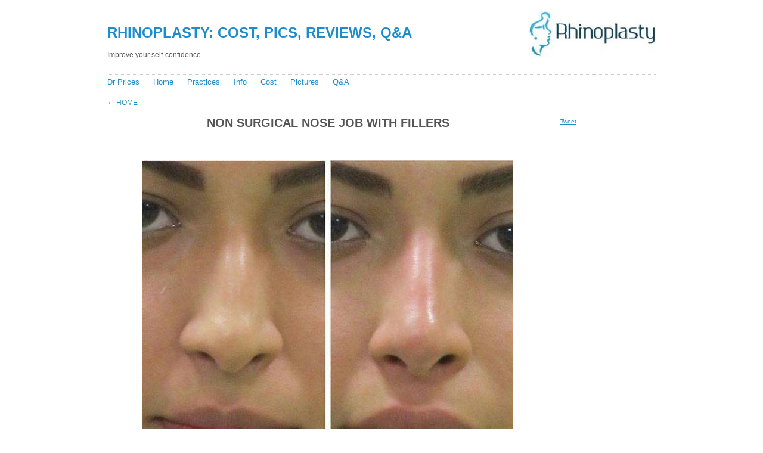

--- FILE ---
content_type: text/html; charset=utf-8
request_url: https://www.google.com/recaptcha/api2/aframe
body_size: 269
content:
<!DOCTYPE HTML><html><head><meta http-equiv="content-type" content="text/html; charset=UTF-8"></head><body><script nonce="6SG0ehLZ9ZMJCqHVNGXpDQ">/** Anti-fraud and anti-abuse applications only. See google.com/recaptcha */ try{var clients={'sodar':'https://pagead2.googlesyndication.com/pagead/sodar?'};window.addEventListener("message",function(a){try{if(a.source===window.parent){var b=JSON.parse(a.data);var c=clients[b['id']];if(c){var d=document.createElement('img');d.src=c+b['params']+'&rc='+(localStorage.getItem("rc::a")?sessionStorage.getItem("rc::b"):"");window.document.body.appendChild(d);sessionStorage.setItem("rc::e",parseInt(sessionStorage.getItem("rc::e")||0)+1);localStorage.setItem("rc::h",'1768630873897');}}}catch(b){}});window.parent.postMessage("_grecaptcha_ready", "*");}catch(b){}</script></body></html>